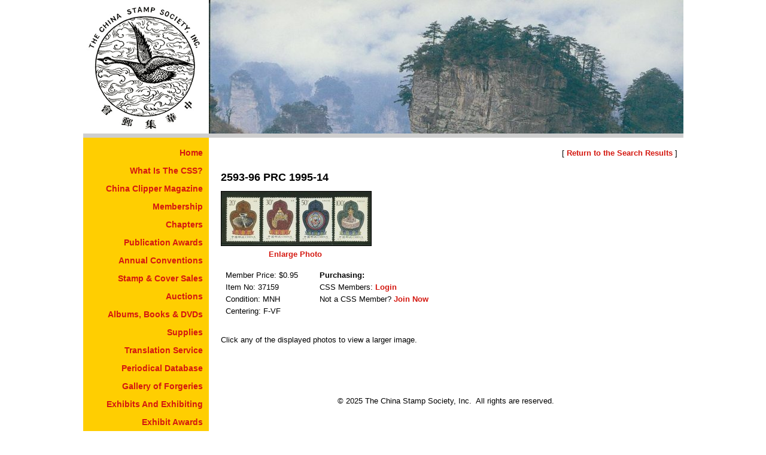

--- FILE ---
content_type: text/html;charset=utf-8
request_url: https://www.chinastampsociety.org/peoples-republic-of-china-stamps/2593-96-prc-1995-14/item-37159
body_size: 1613
content:
<!DOCTYPE html>
<html lang="en" dir="ltr">
<head>
<meta charset="utf-8">
<base href="https://www.chinastampsociety.org/">
<link rel="stylesheet" href="/css/styles.cfm">
<link rel="shortcut icon" type="image/x-icon" href="/images/site-elements/favicon.ico">
<title>2593&#45;96 PRC 1995&#45;14</title>
<script>
function googleTranslateElementInit()
{
new google.translate.TranslateElement({pageLanguage: 'en'}, 'google_translate_element');
}
</script>
</head>
<body>
<header>
<div id="css-logo">
<a href="/" title="Return to the Home Page"><img src="images/site-elements/csslogo.gif" style="width: 210px; height: 223px; border-width: 0px 0px 0px 0px;" alt="China Stamp Society, Inc. Logo"></a>
</div>
<div id="header-photo"><img src="images/headers/a63.jpg" style="width: 793px; height: 223px; border-width: 0px 0px 0px 0px;" alt=""></div>
</header>
<div id="pagebody">
<nav id="sitenavcolumn"><ul id="navigation"><li><a href="/china-stamp-society-inc-">Home</a></li><li><a href="/what-is-the-china-stamp-society">What Is The CSS?</a></li><li><a href="/china-clipper-magazine">China Clipper Magazine</a></li><li><a href="/membership">Membership</a></li><li><a href="/chapters">Chapters</a></li><li><a href="/publication-awards">Publication Awards</a></li><li><a href="/meetings-and-shows">Annual Conventions</a></li><li><a href="/stamp-and-cover-sales">Stamp &amp; Cover Sales</a></li><li><a href="/auctions">Auctions</a></li><li><a href="/albums-books-dvds-coffee-cups-for-sale">Albums, Books &amp; DVDs</a></li><li><a href="/supplies">Supplies</a></li><li><a href="/translation-service">Translation Service</a></li><li><a href="/periodical-database">Periodical Database</a></li><li><a href="/gallery-of-forgeries">Gallery of Forgeries</a></li><li><a href="/exhibits-and-exhibiting">Exhibits And Exhibiting</a></li><li><a href="/exhibit-awards">Exhibit Awards</a></li><li><a href="/resources">Resources</a></li><li><a href="/free-stamp-album-pages">Free Album Pages</a></li><li><a href="/philatelic-web-sites">Philatelic Web Sites</a></li><li><a href="/members-only">Members Only</a></li><li><a href="/shopping-cart">Check Out</a></li><li><a href="/contact-us">Contact Us</a></li></ul>
</nav>
<main>
<article>
<p class="align-right">
[ <a id="back-to-search-results-link" href="/peoples-republic-of-china-stamps/2593-96-prc-1995-14/item-37159">Return to the Search Results</a> ]<br /><br />
</p>
<div itemscope itemtype="http://schema.org/Product">
<h1 itemprop="name">2593&#45;96 PRC 1995&#45;14</h1>
<div class="row" style="padding-top: 12px;">
<div style="float: left; width: 250px; height: 90px; padding: 0px 15px 15px 0px;">
<a href="/view-stamp-and-cover-image.cfm?Item=23266&amp;Photo=1" id="zoomphotolink1a">
<img src="images/items/peoples-republic-of-china-stamps/thumb-2593.jpg" 
style="width: 250px; height: 90px; border: 1px solid #000000;" 
alt="2593&#45;96 PRC 1995&#45;14" itemprop="image" /></a>
<p class="align-center"><a href="/view-stamp-and-cover-image.cfm?Item=23266&amp;Photo=1" id="zoomphotolink1b">Enlarge Photo</a></p>
</div>
</div>
<div class="row">&nbsp;</div>
<div id="stamp-cover-item-detail-box" class="row">
<table border="0" cellpadding="0" cellspacing="8">
<tbody>
<tr>
<td class="align-top">
<p>
<span itemscope itemtype="http://www.schema.org/Offer">
<meta itemprop="priceCurrency" content="USD" />
Member Price: $<span itemprop="price">0.95</span>
</span>
<br />Item No: <span itemprop="sku">37159</span>
<br />Condition: MNH
<br />Centering: F-VF
</p>
</td>
<td style="width: 20px; height: auto;"></td>
<td class="align-top">
<p>
<strong>Purchasing:</strong><br />
CSS Members: <a href="/members-only/?Redirect=%2Fpeoples%2Drepublic%2Dof%2Dchina%2Dstamps%2F2593%2D96%2Dprc%2D1995%2D14%2Fitem%2D37159">Login</a><br />
Not a CSS Member? <a href="/membership">Join Now</a>
</p>
</td>
</tr>
</tbody>
</table>
</div>
<p>
<br />
Click any of the displayed photos to view a larger image.<br /><br />
</p>
<p><span itemprop="description"></span></p>
<div class="row">
</div>
<div class="row" style="padding-top: 12px;">
</div>
</div> 
<script src="/scripts/stamp-and-cover-item.js" type="text/javascript"></script>
</article>
<footer id="footer" class="row"><p style="text-align: center;">
&copy; 2025 The China Stamp Society, Inc.&nbsp; All rights are reserved.</p>
</footer>
</main>
</div>
<div id="google_translate_element"></div>
<script src="https://translate.google.com/translate_a/element.js?cb=googleTranslateElementInit" defer></script>
</body>
</html>